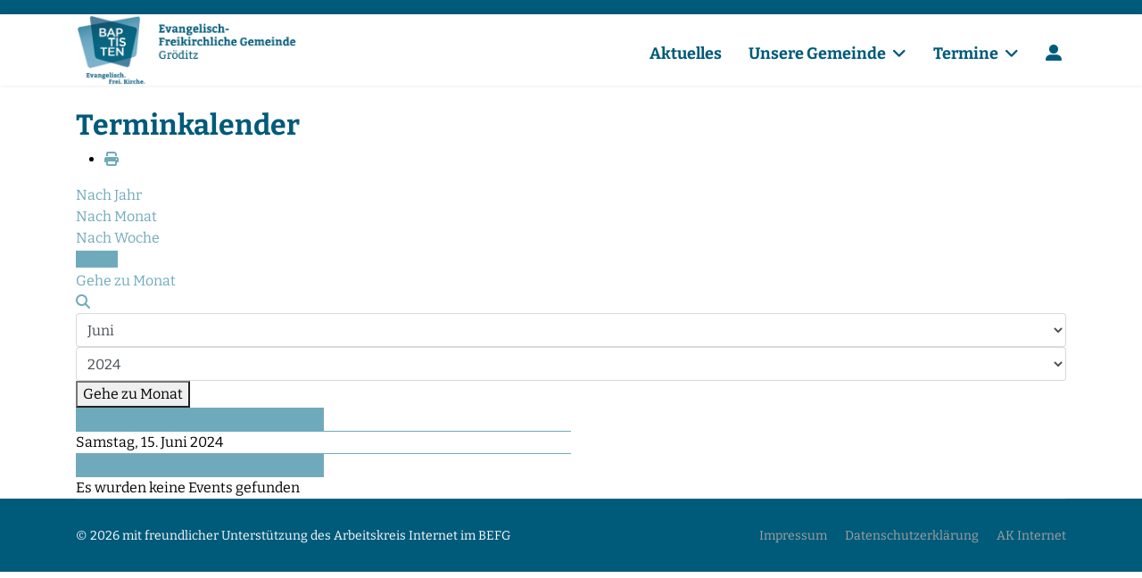

--- FILE ---
content_type: text/html; charset=utf-8
request_url: https://www.xn--efg-grditz-jcb.de/termine/kalender/eventsnachtag/2024/6/15/-
body_size: 10915
content:

<!doctype html>
<html lang="de-de" dir="ltr">
	<head>
		
		<meta name="viewport" content="width=device-width, initial-scale=1, shrink-to-fit=no">
		<meta charset="utf-8">
	<meta name="robots" content="index,follow">
	<meta name="generator" content="Joomla! - Open Source Content Management">
	<title>Evangelisch-Freikirchliche Gemeinde Gröditz – Kalender</title>
	<link href="https://www.xn--efg-grditz-jcb.de/index.php?option=com_jevents&amp;task=modlatest.rss&amp;format=feed&amp;type=rss&amp;Itemid=136&amp;modid=0" rel="alternate" type="application/rss+xml" title="RSS 2.0">
	<link href="https://www.xn--efg-grditz-jcb.de/index.php?option=com_jevents&amp;task=modlatest.rss&amp;format=feed&amp;type=atom&amp;Itemid=136&amp;modid=0" rel="alternate" type="application/atom+xml" title="Atom 1.0">
	<link href="/images/logo/favicon.png" rel="icon" type="image/png">
	<link href="https://www.xn--efg-grditz-jcb.de/component/finder/search?format=opensearch&amp;Itemid=101" rel="search" title="OpenSearch Evangelisch-Freikirchliche Gemeinde Gröditz" type="application/opensearchdescription+xml">
<link href="/media/vendor/bootstrap/css/bootstrap.min.css?5.3.8" rel="stylesheet">
	<link href="/media/vendor/awesomplete/css/awesomplete.css?1.1.7" rel="stylesheet">
	<link href="/media/vendor/joomla-custom-elements/css/joomla-alert.min.css?0.4.1" rel="stylesheet">
	<link href="/plugins/system/gdpr/assets/css/cookieconsent.min.css?eb68a2" rel="stylesheet">
	<link href="/plugins/system/gdpr/assets/css/cookieconsent.xtd.min.css?eb68a2" rel="stylesheet">
	<link href="/plugins/system/gdpr/assets/css/jquery.fancybox.min.css?eb68a2" rel="stylesheet">
	<link href="/media/system/css/joomla-fontawesome.min.css?eb68a2" rel="stylesheet">
	<link href="/media/com_jevents/lib_jevmodal/css/jevmodal.css" rel="stylesheet">
	<link href="/components/com_jevents/assets/css/eventsadmin.css?v=3.6.97" rel="stylesheet">
	<link href="/components/com_jevents/views/flatplus/assets/css/scalable.css?v=3.6.97" rel="stylesheet">
	<link href="/components/com_jevents/views/flatplus/assets/css/events_css.css?v=3.6.97" rel="stylesheet">
	<link href="/media/plg_system_jcepro/site/css/content.min.css?86aa0286b6232c4a5b58f892ce080277" rel="stylesheet">
	<link href="/templates/shaper_helixultimate/css/bootstrap.min.css" rel="stylesheet">
	<link href="/plugins/system/helixultimate/assets/css/system-j4.min.css" rel="stylesheet">
	<link href="/templates/shaper_helixultimate/css/template.css" rel="stylesheet">
	<link href="/templates/shaper_helixultimate/css/presets/default.css" rel="stylesheet">
	<style>div.cc-window.cc-floating{max-width:32em}@media(max-width: 639px){div.cc-window.cc-floating:not(.cc-center){max-width: none}}div.cc-window, span.cc-cookie-settings-toggler, span.cc-cookie-domains-toggler{font-size:16px}div.cc-revoke{font-size:16px}div.cc-settings-label,span.cc-cookie-settings-toggle{font-size:14px}div.cc-window.cc-banner{padding:1em 1.8em}div.cc-window.cc-floating{padding:2em 1.8em}input.cc-cookie-checkbox+span:before, input.cc-cookie-checkbox+span:after{border-radius:8px}div.cc-center,div.cc-floating,div.cc-checkbox-container,div.gdpr-fancybox-container div.fancybox-content,ul.cc-cookie-category-list li,fieldset.cc-service-list-title legend{border-radius:4px}div.cc-window a.cc-btn,span.cc-cookie-settings-toggle{border-radius:2px}</style>
	<style>div.cc-checkboxes-container input.cc-cookie-checkbox+span,fieldset.cc-cookie-list-title .gdpr_cookie_switcher label.gdpr_onoffswitch-label{border-radius:15px}div.cc-checkboxes-container input.cc-cookie-checkbox+span::before{border-radius:10px;height:14px;bottom: 2px;width:14px}fieldset.cc-cookie-list-title .gdpr_cookie_switcher span.gdpr_onoffswitch-switch{border-radius:10px;height:14px;top:2px;right:3px}fieldset.cc-cookie-list-title .gdpr_onoffswitchcookie.gdpr_cookie_switcher.disabled .gdpr_onoffswitch-switch{right:25px}div.cc-checkboxes-container input.cc-cookie-checkbox:checked+span::before{left:8px}div.cc-checkboxes-container input.cc-cookie-checkbox+span::before{left:3px}div.gdpr-component-view span.cc-checkboxes-placeholder,div.gdpr-component-view div.cc-checkboxes-container input.cc-cookie-checkbox+span::before{border-radius:10px}div.gdpr-component-view div.cc-checkboxes-container input.cc-cookie-checkbox+span::before{height: 14px;bottom: 2px;left:3px}div.gdpr-component-view div.cc-checkboxes-container input.cc-cookie-checkbox:checked+span::before{transform:translateX(22px)}</style>
	<style>label.gdpr_privacy_policy_consent_date{display:inline-block;margin:0 5px;font-size:12px;color:#6c757d;cursor:auto}</style>
	<style>#jevents_body .jev_toprow div.previousmonth, #jevents_body .jev_toprow div.nextmonth {background-color: #6faabc !important;border: 1px solid #6faabc !important;}#jevents_body .jev_toprow div.currentmonth {border-top: 1px solid #6faabc !important;border-bottom: 1px solid #6faabc !important;}#jevents_body .nav-items div.active a, .jev_header2 .active a {background-color: #6faabc !important;}#jevents_body .nav-items , #jevents_body .nav-items > div {border-color: #6faabc !important;}.jevtip-tip, .jevtip { border-color:#6faabc !important;}#jevents_body .nav-items > div a:hover {border-left-color: #6faabc !important;}#flatcal_minical .flatcal_todaycell a {background-color: #6faabc !important;border-color: #6faabc !important;}#flatcal_minical .flatcal_todaycell a:hover {background-color: #FFF !important;color: #6faabc !important;}</style>
	<style>h1{font-family: 'Arial', sans-serif;font-weight: 700;color: #005a7a;line-height: 1;text-decoration: none;}
</style>
	<style>h2{font-family: 'Arial', sans-serif;font-weight: 700;color: #005a7a;text-decoration: none;}
</style>
	<style>h3{font-family: 'Arial', sans-serif;text-decoration: none;}
</style>
	<style>h4{font-family: 'Arial', sans-serif;text-decoration: none;}
</style>
	<style>h5{font-family: 'Arial', sans-serif;text-decoration: none;}
</style>
	<style>h6{font-family: 'Arial', sans-serif;text-decoration: none;}
</style>
	<style>.logo-image {height:80px;}.logo-image-phone {height:80px;}</style>
	<style>@media(max-width: 992px) {.logo-image {height: 36px;}.logo-image-phone {height: 36px;}}</style>
	<style>@media(max-width: 576px) {.logo-image {height: 36px;}.logo-image-phone {height: 36px;}}</style>
	<style>#sp-main-body{ padding:0px;margin:25px 0px 0px 0px; }</style>
<script type="application/json" class="joomla-script-options new">{"bootstrap.popover":{".hasjevtip":{"animation":true,"container":"#jevents_body","delay":1,"html":true,"placement":"top","template":"<div class=\"popover\" role=\"tooltip\"><div class=\"popover-arrow\"><\/div><h3 class=\"popover-header\"><\/h3><div class=\"popover-body\"><\/div><\/div>","trigger":"hover","offset":[0,10],"boundary":"scrollParent"}},"data":{"breakpoints":{"tablet":991,"mobile":480},"header":{"stickyOffset":"100"}},"joomla.jtext":{"MOD_FINDER_SEARCH_VALUE":"Suche &hellip;","COM_FINDER_SEARCH_FORM_LIST_LABEL":"Suchergebnisse","JLIB_JS_AJAX_ERROR_OTHER":"Beim Abrufen von JSON-Daten wurde ein HTTP-Statuscode %s zurückgegeben.","JLIB_JS_AJAX_ERROR_PARSE":"Ein Parsing-Fehler trat bei der Verarbeitung der folgenden JSON-Daten auf:<br><code style='color:inherit;white-space:pre-wrap;padding:0;margin:0;border:0;background:inherit;'>%s<\/code>","ERROR":"Fehler","MESSAGE":"Nachricht","NOTICE":"Hinweis","WARNING":"Warnung","JCLOSE":"Schließen","JOK":"OK","JOPEN":"Öffnen"},"finder-search":{"url":"\/component\/finder\/?task=suggestions.suggest&format=json&tmpl=component&Itemid=101"},"system.paths":{"root":"","rootFull":"https:\/\/www.xn--efg-grditz-jcb.de\/","base":"","baseFull":"https:\/\/www.xn--efg-grditz-jcb.de\/"},"csrf.token":"7203e4134734fe9cd3bcf5633538883d"}</script>
	<script src="/media/system/js/core.min.js?a3d8f8"></script>
	<script src="/media/vendor/jquery/js/jquery.min.js?3.7.1"></script>
	<script src="/media/legacy/js/jquery-noconflict.min.js?504da4"></script>
	<script src="/media/vendor/bootstrap/js/modal.min.js?5.3.8" type="module"></script>
	<script src="/media/vendor/bootstrap/js/popover.min.js?5.3.8" type="module"></script>
	<script src="/media/vendor/bootstrap/js/alert.min.js?5.3.8" type="module"></script>
	<script src="/media/vendor/bootstrap/js/button.min.js?5.3.8" type="module"></script>
	<script src="/media/vendor/bootstrap/js/carousel.min.js?5.3.8" type="module"></script>
	<script src="/media/vendor/bootstrap/js/collapse.min.js?5.3.8" type="module"></script>
	<script src="/media/vendor/bootstrap/js/dropdown.min.js?5.3.8" type="module"></script>
	<script src="/media/vendor/bootstrap/js/offcanvas.min.js?5.3.8" type="module"></script>
	<script src="/media/vendor/bootstrap/js/scrollspy.min.js?5.3.8" type="module"></script>
	<script src="/media/vendor/bootstrap/js/tab.min.js?5.3.8" type="module"></script>
	<script src="/media/vendor/bootstrap/js/toast.min.js?5.3.8" type="module"></script>
	<script src="/media/system/js/showon.min.js?e51227" type="module"></script>
	<script src="/media/vendor/awesomplete/js/awesomplete.min.js?1.1.7" defer></script>
	<script src="/media/com_finder/js/finder.min.js?755761" type="module"></script>
	<script src="/media/mod_menu/js/menu.min.js?eb68a2" type="module"></script>
	<script src="/media/system/js/messages.min.js?9a4811" type="module"></script>
	<script src="/plugins/system/gdpr/assets/js/jquery.fancybox.min.js?eb68a2" defer></script>
	<script src="/plugins/system/gdpr/assets/js/cookieconsent.min.js?eb68a2" defer></script>
	<script src="/plugins/system/gdpr/assets/js/init.js?eb68a2" defer></script>
	<script src="/components/com_jevents/assets/js/jQnc.min.js?v=3.6.97"></script>
	<script src="/media/com_jevents/lib_jevmodal/js/jevmodal.min.js"></script>
	<script src="/templates/shaper_helixultimate/js/main.js"></script>
	<script>var gdprConfigurationOptions = { complianceType: 'opt-in',
																			  cookieConsentLifetime: 30,
																			  cookieConsentSamesitePolicy: 'Strict',
																			  cookieConsentSecure: 1,
																			  cookieJoomlaSettings: 0,
																			  cookieConsentDomain: '',
																			  cookieConsentPath: '/',
																			  disableFirstReload: 1,
																	  		  blockJoomlaSessionCookie: 1,
																			  blockExternalCookiesDomains: 1,
																			  externalAdvancedBlockingModeCustomAttribute: '',
																			  allowedCookies: '',
																			  blockCookieDefine: 1,
																			  autoAcceptOnNextPage: 0,
																			  revokable: 1,
																			  lawByCountry: 0,
																			  checkboxLawByCountry: 1,
																			  blockPrivacyPolicy: 0,
																			  cacheGeolocationCountry: 0,
																			  countryAcceptReloadTimeout: 1000,
																			  usaCCPARegions: null,
																			  countryEnableReload: 1,
																			  customHasLawCountries: [""],
																			  dismissOnScroll: 0,
																			  dismissOnTimeout: 0,
																			  containerSelector: 'html',
																			  hideOnMobileDevices: 0,
																			  autoFloatingOnMobile: 0,
																			  autoFloatingOnMobileThreshold: 1024,
																			  autoRedirectOnDecline: 0,
																			  autoRedirectOnDeclineLink: '',
																			  showReloadMsg: 0,
																			  showReloadMsgText: 'Applying preferences and reloading the page...',
																			  showConsentID: 0,
																			  defaultClosedToolbar: 0,
																			  toolbarLayout: 'basic',
																			  toolbarTheme: 'edgeless',
																			  toolbarButtonsTheme: 'decline_first',
																			  revocableToolbarTheme: 'basic',
																			  toolbarPosition: 'center',
																			  toolbarCenterTheme: 'extended',
																			  revokePosition: 'revoke-bottom',
																			  toolbarPositionmentType: 1,
																			  positionCenterSimpleBackdrop: 0,
																			  positionCenterBlurEffect: 0,
																			  positionCenterBlurEffectAlwaysFirstVisit: 0,
																			  preventPageScrolling: 1,
																			  popupEffect: 'fade',
																			  popupBackground: '#eaeaea',
																			  popupText: '#005a7a',
																			  popupLink: '#005a7a',
																			  buttonBackground: '#6faabc',
																			  buttonBorder: '#005a7a',
																			  buttonText: '#ffffff',
																			  highlightOpacity: '100',
																			  highlightBackground: '#6faabc',
																			  highlightBorder: '#005a7a',
																			  highlightText: '#ffffff',
																			  highlightDismissBackground: '#6faabc',
																		  	  highlightDismissBorder: '#005a7a',
																		 	  highlightDismissText: '#ffffff',
																			  autocenterRevokableButton: 0,
																			  hideRevokableButton: 0,
																			  hideRevokableButtonOnscroll: 0,
																			  customRevokableButton: 0,
																			  customRevokableButtonAction: 2,
																			  headerText: '<p>Auf dieser Seite werden Cookies benutzt</p>',
																			  messageText: '<img src=\"/images/logo/logo.png\" alt=\"logo\" width=\"232\" height=\"60\" style=\"margin-bottom: 10px;\" />   Wir nutzen auf unserer Website Cookies und externe Inhalte.   <br /><br />   Wenn Sie unter 16 Jahre alt sind und Ihre Zustimmung zu freiwilligen Diensten geben möchten, müssen Sie Ihre Erziehungsberechtigten um Erlaubnis bitten. Wir verwenden Cookies und andere Technologien auf unserer Website.   <br /><br />   Personenbezogene Daten können verarbeitet werden (z. B. IP-Adressen), z. B. für personalisierte Anzeigen und Inhalte oder Anzeigen- und Inhaltsmessung. Weitere Informationen über die Verwendung Ihrer Daten finden Sie in unserer Datenschutzerklärung. Sie können Ihre Auswahl jederzeit unter Einstellungen widerrufen oder anpassen.   <br class=\"_brlbs-paragraph _brlbs-text-description\" />',
																			  denyMessageEnabled: 1, 
																			  denyMessage: 'Sie haben alle Cookies abgelehnt!   <br /><br />   Es kann seine, dass einige Inhalte der Webseite nicht richtig funktionieren. Sie können ihre Datenschutzeinstellungen jederzeit über die Datenschutz-Einstellungen am Bildschirmrand ändern.',
																			  placeholderBlockedResources: 1, 
																			  placeholderBlockedResourcesAction: 'acceptall',
																	  		  placeholderBlockedResourcesText: 'Um diesen Inhalt zu sehen, müssen Sie Cookies akzeptieren und die Seite neu laden. Dazu bitte auf dieses Feld klicken.',
																			  placeholderIndividualBlockedResourcesText: 'Um Inhalte von {domain} zu sehen, müssen Sie Cookies akzeptieren und die Seite neu laden. Dazu bitte auf dieses Feld klicken.',
																			  placeholderIndividualBlockedResourcesAction: 1,
																			  placeholderOnpageUnlock: 1,
																			  scriptsOnpageUnlock: 1,
																			  autoDetectYoutubePoster: 0,
																			  autoDetectYoutubePosterApikey: 'AIzaSyAV_WIyYrUkFV1H8OKFYG8wIK8wVH9c82U',
																			  dismissText: 'Schliessen',
																			  allowText: 'Einstellungen übernehmen',
																			  denyText: 'Alle Cookies Ablehnen',
																			  cookiePolicyLinkText: 'Impressum',
																			  cookiePolicyLink: '/impressum',
																			  cookiePolicyRevocableTabText: 'Datenschutz Einstellungen',
																			  cookiePolicyRevocableTabIcon: 'text',
																			  cookiePolicyRevocableTabIconCustom: '',
																			  privacyPolicyLinkText: 'Datenschutzerklärung',
																			  privacyPolicyLink: '/datenschutzerklaerung',
																			  googleCMPTemplate: 0,
																			  enableGdprBulkConsent: 0,
																			  displayBulkConsentDomains: 0,
																			  bulkConsentDomains: [""],
																			  enableCustomScriptExecGeneric: 0,
																			  customScriptExecGeneric: '',
																			  categoriesCheckboxTemplate: 'cc-checkboxes-filled',
																			  toggleCookieSettings: 0,
																			  toggleCookieSettingsLinkedView: 0,
																			  toggleCookieSettingsButtonsArea: 0,
 																			  toggleCookieSettingsLinkedViewSefLink: '/component/gdpr/',
																	  		  toggleCookieSettingsText: '<span class="cc-cookie-settings-toggle">Settings <span class="cc-cookie-settings-toggler">&#x25EE</span></span>',
																			  toggleCookieSettingsButtonBackground: '#ffffff',
																			  toggleCookieSettingsButtonBorder: '#6faabc',
																			  toggleCookieSettingsButtonText: '#ffffff',
																			  showLinks: 1,
																			  blankLinks: '_blank',
																			  autoOpenPrivacyPolicy: 0,
																			  openAlwaysDeclined: 1,
																			  cookieSettingsLabel: 'Datenschutzeinstellungen:',
															  				  cookieSettingsDesc: 'Choose which kind of cookies you want to disable by clicking on the checkboxes. Click on a category name for more informations about used cookies.',
																			  cookieCategory1Enable: 1,
																			  cookieCategory1Name: 'Essentiell',
																			  cookieCategory1Locked: 0,
																			  cookieCategory2Enable: 1,
																			  cookieCategory2Name: 'Externe Medien',
																			  cookieCategory2Locked: 0,
																			  cookieCategory3Enable: 0,
																			  cookieCategory3Name: 'Statistics',
																			  cookieCategory3Locked: 0,
																			  cookieCategory4Enable: 0,
																			  cookieCategory4Name: 'Marketing',
																			  cookieCategory4Locked: 0,
																			  cookieCategoriesDescriptions: {categoryReadMore: 'Weitere Einstellungen',cat1:'<p>Essenzielle Cookies ermöglichen grundlegende Funktionen und sind für die einwandfreie Funktion der Website erforderlich.</p>',cat2:'<p>Externe Inhalte werden standardmäßig blockiert. Wenn Cookies von externen Medien akzeptiert werden, bedarf der Zugriff auf diese Inhalte keiner manuellen Zustimmung mehr.</p>',cat3:'<p>Statistic cookies help website owners to understand how visitors interact with websites by collecting and reporting information anonymously.</p>',cat4:'<p>Marketing cookies are used to track visitors across websites. The intention is to display ads that are relevant and engaging for the individual user and thereby more valuable for publishers and third party advertisers.</p>'},
																			  alwaysReloadAfterCategoriesChange: 0,
																			  preserveLockedCategories: 0,
																			  declineButtonBehavior: 'hard',
																			  blockCheckedCategoriesByDefault: 0,
																			  reloadOnfirstDeclineall: 0,
																			  trackExistingCheckboxSelectors: '',
															  		  		  trackExistingCheckboxConsentLogsFormfields: 'name,email,subject,message',
																			  allowallShowbutton: 1,
																			  allowallText: 'Alle Cookies akzeptieren',
																			  allowallButtonBackground: '#6faabc',
																			  allowallButtonBorder: '#005a7a',
																			  allowallButtonText: '#ffffff',
																			  allowallButtonTimingAjax: 'slow',
																			  includeAcceptButton: 0,
																			  includeDenyButton: 0,
																			  trackConsentDate: 0,
																			  execCustomScriptsOnce: 1,
																			  optoutIndividualResources: 1,
																			  blockIndividualResourcesServerside: 1,
																			  disableSwitchersOptoutCategory: 1,
																			  autoAcceptCategories: 0,
																			  allowallIndividualResources: 1,
																			  blockLocalStorage: 1,
																			  blockSessionStorage: 1,
																			  externalAdvancedBlockingModeTags: 'iframe,script,img,source,link',
																			  enableCustomScriptExecCategory1: 0,
																			  customScriptExecCategory1: '',
																			  enableCustomScriptExecCategory2: 0,
																			  customScriptExecCategory2: '',
																			  enableCustomScriptExecCategory3: 0,
																			  customScriptExecCategory3: '',
																			  enableCustomScriptExecCategory4: 0,
																			  customScriptExecCategory4: '',
																			  enableCustomDeclineScriptExecCategory1: 0,
																			  customScriptDeclineExecCategory1: '',
																			  enableCustomDeclineScriptExecCategory2: 0,
																			  customScriptDeclineExecCategory2: '',
																			  enableCustomDeclineScriptExecCategory3: 0,
																			  customScriptDeclineExecCategory3: '',
																			  enableCustomDeclineScriptExecCategory4: 0,
																			  customScriptDeclineExecCategory4: '',
																			  enableCMPPreferences: 0,
																			  enableGTMEventsPreferences: 0,
																			  enableCMPStatistics: 0,
																			  enableGTMEventsStatistics: 0,
																			  enableCMPAds: 0,
																			  enableUETAds: 0,
																			  enableGTMEventsAds: 0,
																			  enableClarityAnalytics: 0,
                                                                              enableClarityAds: 0,
																			  debugMode: 0
																		};var gdpr_ajax_livesite='https://www.xn--efg-grditz-jcb.de/';var gdpr_enable_log_cookie_consent=1;</script>
	<script>var gdprUseCookieCategories=1;var gdpr_ajaxendpoint_cookie_category_desc='https://www.xn--efg-grditz-jcb.de/index.php?option=com_gdpr&task=user.getCookieCategoryDescription&format=raw';</script>
	<script>var gdprCookieCategoryDisabled2=1;</script>
	<script>var gdprCookieCategoryDisabled3=1;</script>
	<script>var gdprCookieCategoryDisabled4=1;</script>
	<script>var gdprJSessCook='b2d5af1544466b6acb5d1b491b0dd71d';var gdprJSessVal='612e7caf8a0940682564b079c2268dea';var gdprJAdminSessCook='a6ec2023382974643100da0ea70d7820';var gdprPropagateCategoriesSession=1;var gdprAlwaysPropagateCategoriesSession=1;var gdprAlwaysCheckCategoriesSession=0;</script>
	<script>var gdprFancyboxWidth=800;var gdprFancyboxHeight=700;var gdprCloseText='Schließen';</script>
	<script>var gdprUseFancyboxLinks=1;</script>
	<script>document.addEventListener('DOMContentLoaded', function() {
   // bootstrap may not be available if this module is loaded remotely
    if (typeof bootstrap === 'undefined') return;
   var elements = document.querySelectorAll(".hasjevtip");
   elements.forEach(function(myPopoverTrigger)
   {
        myPopoverTrigger.addEventListener('inserted.bs.popover', function () {
            var title = myPopoverTrigger.getAttribute('data-bs-original-title') || false;
            const popover = bootstrap.Popover.getInstance(myPopoverTrigger);
            if (popover && popover.tip) 
            {
                var header = popover.tip.querySelector('.popover-header');
                var body = popover.tip.querySelector('.popover-body');
                var popoverContent = "";
                if (title)
                {
                    popoverContent += title;
                }
                var content = myPopoverTrigger.getAttribute('data-bs-original-content') || false;
                if (content)
                {
                    popoverContent += content;
                }

                if (header) {
                    header.outerHTML = popoverContent;
                }
                else if (body) {
                    body.outerHTML = popoverContent;
                }

                if (popover.tip.querySelector('.jev-click-to-open a') && 'ontouchstart' in document.documentElement)
                {
                    popover.tip.addEventListener('touchstart', function() {
                       document.location = popover.tip.querySelector('.jev-click-to-open a').href;
                    });
                }
            }
        });

        var title = myPopoverTrigger.getAttribute('data-bs-original-title') || false;
        const popover = bootstrap.Popover.getInstance(myPopoverTrigger);
        if (popover && (popover.tip || title)) 
        {
            if ('ontouchstart' in document.documentElement) {        
                myPopoverTrigger.addEventListener('click', preventPopoverTriggerClick);
            }
        }
   });
});
function preventPopoverTriggerClick(event)
{
    event.preventDefault();
}
</script>
	<script>template="shaper_helixultimate";</script>
	<!--[if lte IE 6]>
<link rel="stylesheet" href="https://www.xn--efg-grditz-jcb.de/components/com_jevents/views/flatplus/assets/css/ie6.css" />
<![endif]-->
			</head>
	<body class="site helix-ultimate hu com_jevents com-jevents view-day layout-calendar task-day.listevents itemid-136 de-de ltr sticky-header layout-fluid offcanvas-init offcanvs-position-right">

		
		
		<div class="body-wrapper">
			<div class="body-innerwrapper">
				
	<div class="sticky-header-placeholder"></div>

<div id="sp-top-bar">
	<div class="container">
		<div class="container-inner">
			<div class="row">
				<div id="sp-top1" class="col-lg-6">
					<div class="sp-column text-center text-lg-start">
																			
												
					</div>
				</div>

				<div id="sp-top2" class="col-lg-6">
					<div class="sp-column text-center text-lg-end">
						
																									
					</div>
				</div>
			</div>
		</div>
	</div>
</div>

<header id="sp-header">
	<div class="container">
		<div class="container-inner">
			<div class="row align-items-center">

				<!-- Left toggler if left/offcanvas -->
				
				<!-- Logo -->
				<div id="sp-logo" class="col-auto">
					<div class="sp-column">
						<div class="logo"><a href="/">
				<img class='logo-image'
					srcset='https://www.xn--efg-grditz-jcb.de/images/logo_nur_fuer_web_321.png 1x'
					src='https://www.xn--efg-grditz-jcb.de/images/logo_nur_fuer_web_321.png'
					height='80'
					alt='Evangelisch-Freikirchliche Gemeinde Gröditz'
				/>
				</a></div>						
					</div>
				</div>

				<!-- Menu -->
				<div id="sp-menu" class="col-auto flex-auto">
					<div class="sp-column d-flex justify-content-end align-items-center">
						<nav class="sp-megamenu-wrapper d-flex" role="navigation" aria-label="navigation"><ul class="sp-megamenu-parent menu-animation-fade d-none d-lg-block"><li class="sp-menu-item"><a   href="/aktuelles"  >Aktuelles</a></li><li class="sp-menu-item sp-has-child"><a   href="/unsere-gemeinde"  >Unsere Gemeinde</a><div class="sp-dropdown sp-dropdown-main sp-menu-right" style="width: 240px;"><div class="sp-dropdown-inner"><ul class="sp-dropdown-items"><li class="sp-menu-item"><a   href="/unsere-gemeinde/wer-wir-sind"  >Wer wir sind</a></li><li class="sp-menu-item"><a   href="/unsere-gemeinde/gemeindeleitung"  >Gemeindeleitung</a></li><li class="sp-menu-item"><a   href="/unsere-gemeinde/gemeindeleben"  >Gemeindeleben</a></li></ul></div></div></li><li class="sp-menu-item sp-has-child active"><span  class="sp-menu-separator"  >Termine</span><div class="sp-dropdown sp-dropdown-main sp-menu-right" style="width: 240px;"><div class="sp-dropdown-inner"><ul class="sp-dropdown-items"><li class="sp-menu-item current-item active"><a aria-current="page"  href="/termine/kalender"  >Kalender</a></li></ul></div></div></li><li class="sp-menu-item"><a   href="/login"  ><span class="fas fa-user-alt"></span></a></li></ul></nav>						

						<!-- Related Modules -->
						<div class="d-none d-lg-flex header-modules align-items-center">
							
													</div>

						<!-- Right toggler  -->
													
  <a id="offcanvas-toggler"
     class="offcanvas-toggler-secondary offcanvas-toggler-right d-flex d-lg-none align-items-center"
     href="#"
     aria-label="Menu"
     title="Menu">
     <div class="burger-icon"><span></span><span></span><span></span></div>
  </a>											</div>
				</div>
			</div>
		</div>
	</div>
</header>
				<main id="sp-main">
					
<section id="sp-section-1" >

				
	
<div class="row">
	<div id="sp-title" class="col-lg-12"><div class="sp-column"></div></div></div>
				
	</section>

<section id="sp-main-body" >

										<div class="container">
					<div class="container-inner">
						
	
<div class="row">
	
<div id="sp-component" class="col-lg-12">
	<div class="sp-column">
		<div id="system-message-container" aria-live="polite"></div>


		
			<!-- Event Calendar and Lists Powered by JEvents //-->
	<div id="jevents">
	<div class="contentpaneopen jeventpage   jevbootstrap" id="jevents_header">
								<h2 class="contentheading" >Terminkalender</h2>
						<ul class="actions">
										<li class="print-icon">
							<a href="javascript:void(0);" onclick="window.open('/termine/kalender/eventsnachtag/2024/6/15/-?print=1&amp;pop=1&amp;tmpl=component', 'win2', 'status=no,toolbar=no,scrollbars=yes,titlebar=no,menubar=no,resizable=yes,width=600,height=600,directories=no,location=no');" title="Drucken">
						<span class="icon-print"> </span>
							</a>
						</li> 			</ul>
			</div>
		<div class="contentpaneopen  jeventpage   jevbootstrap" id="jevents_body">
	<div class='jev_pretoolbar'></div>                <div class="new-navigation">
            <div class="nav-items">
                <div  id="nav-year" >
                        <a href="/termine/kalender/eventsnachjahr/2024/-" title="Nach Jahr" > Nach Jahr</a>
                    </div><div  id="nav-month">
                        <a href="/termine/kalender/monatskalender/2024/6/-" title="Nach Monat" >Nach Monat</a>
                    </div><div id="nav-week">
                        <a href="/termine/kalender/eventsnachwoche/2024/06/10/-" title="Nach Woche" >Nach Woche</a>
                    </div><div id="nav-today" class="active">
                        <a href="/termine/kalender/eventsnachtag/2026/1/20/-" title="Heute" >Heute</a>
                    </div><div id="nav-jumpto">
	    <a href="#" onclick="if (jevjq('#jumpto').hasClass('jev_none')) {jevjq('#jumpto').removeClass('jev_none');} else {jevjq('#jumpto').addClass('jev_none')};return false;" title="Gehe zu Monat">
		    <span class="d-none d-sm-inline">Gehe zu Monat</span>
		    <span class="d-inline d-sm-none fas fa-share" ></span>
	    </a>
        </div><div  id="nav-search">
	                <a href="/termine/kalender/search_form/-" title="Suche" >
		                <span class="fas fa-search" ></span>
	                </a>
	                </div>            </div>
                <div id="jumpto"  class="jev_none">
            <form name="BarNav" action="/termine/kalender/eventsnachtag/2024/6/15/-" method="get">
                <input type="hidden" name="option" value="com_jevents" />
                <input type="hidden" name="task" value="month.calendar" />
        <input type="hidden" name="catids" value=""/><select id="month" name="month">
	<option value="01">Januar</option>
	<option value="02">Februar</option>
	<option value="03">M&auml;rz</option>
	<option value="04">April</option>
	<option value="05">Mai</option>
	<option value="06" selected="selected">Juni</option>
	<option value="07">Juli</option>
	<option value="08">August</option>
	<option value="09">September</option>
	<option value="10">Oktober</option>
	<option value="11">November</option>
	<option value="12">Dezember</option>
</select>
<select id="year" name="year">
	<option value="2024" selected="selected">2024</option>
	<option value="2025">2025</option>
	<option value="2026">2026</option>
	<option value="2027">2027</option>
	<option value="2028">2028</option>
	<option value="2029">2029</option>
	<option value="2030">2030</option>
	<option value="2031">2031</option>
</select>
                <button onclick="submit(this.form)">Gehe zu Monat</button>
                <input type="hidden" name="Itemid" value="136" />
            </form>
        </div>
                </div>
        
<div class="jev_toprow">
	<!-- <div class="jev_header">
		  <h2 class="gsl-h2">Tagesansicht</h2>
		  <div class="today" >Samstag, 15. Juni 2024</div>
		</div> -->
	<div class="jev_header2"><div class="previousmonth col-3">
		      	<a href='/termine/kalender/eventsnachtag/2024/6/14/-' title='Vorheriger Tag' >Vorheriger Tag</a>			</div><div class="currentmonth col-6">
				Samstag, 15. Juni 2024			</div><div class="nextmonth col-3">
		      	<a href='/termine/kalender/eventsnachtag/2024/6/16/-' title='Folgetag' >Folgetag</a>			</div>

	</div>
        <div class="jev_clear"></div>
</div>
<div id='jev_maincal' class='jev_listview'>
	<div class="jev_listrow">

    <div class="list_no_e">
Es wurden keine Events gefunden</div>
	</div>
	<div class="jev_clear"></div>
</div>
	</div>
	</div>
	

			</div>
</div>
</div>
											</div>
				</div>
						
	</section>

<footer id="sp-footer" >

						<div class="container">
				<div class="container-inner">
			
	
<div class="row">
	<div id="sp-footer1" class="col-lg-6"><div class="sp-column"><span class="sp-copyright">© 2026 mit freundlicher Unterstützung des Arbeitskreis Internet im BEFG</span></div></div><div id="sp-footer2" class="col-lg-6"><div class="sp-column"><div class="sp-module"><div class="sp-module-content"><ul class="mod-menu mod-list menu">
<li class="item-152"><a href="/impressum" >Impressum</a></li><li class="item-153"><a href="/datenschutzerklaerung" >Datenschutzerklärung</a></li><li class="item-154"><a href="https://www.ak-internet.de" target="_blank" rel="noopener noreferrer">AK Internet</a></li></ul>
</div></div></div></div></div>
							</div>
			</div>
			
	</footer>
				</main>
			</div>
		</div>

		<!-- Off Canvas Menu -->
		<div class="offcanvas-overlay"></div>
		<!-- Rendering the offcanvas style -->
		<!-- If canvas style selected then render the style -->
		<!-- otherwise (for old templates) attach the offcanvas module position -->
					<div class="offcanvas-menu left-1 offcanvas-arrow-right" tabindex="-1" inert>
	<div class="d-flex align-items-center justify-content-between p-3 pt-4">
				<a href="#" class="close-offcanvas" role="button" aria-label="Close Off-canvas">
			<div class="burger-icon" aria-hidden="true">
				<span></span>
				<span></span>
				<span></span>
			</div>
		</a>
	</div>
	
	<div class="offcanvas-inner">
		<div class="d-flex header-modules mb-3">
							<div class="sp-module"><div class="sp-module-content">
<form class="mod-finder js-finder-searchform form-search" action="/component/finder/search?Itemid=101" method="get" role="search">
    <label for="mod-finder-searchword-canvas" class="visually-hidden finder">Suchen</label><input type="text" name="q" id="mod-finder-searchword-canvas" class="js-finder-search-query form-control" value="" placeholder="Suche &hellip;">
            <input type="hidden" name="Itemid" value="101"></form>
</div></div>			
							<div class="sp-module">
<a class="sp-sign-in" href="/login" ><span class="far fa-user me-1" aria-hidden="true"></span><span class="signin-text d-none d-lg-inline-block">Anmelden</span></a>
</div>					</div>
		
					<div class="sp-module"><div class="sp-module-content"><ul class="mod-menu mod-list menu nav-pills">
<li class="item-164"><a href="/aktuelles" >Aktuelles</a></li><li class="item-134 menu-deeper menu-parent"><a href="/unsere-gemeinde" >Unsere Gemeinde<span class="menu-toggler"></span></a><ul class="mod-menu__sub list-unstyled small menu-child"><li class="item-155"><a href="/unsere-gemeinde/wer-wir-sind" >Wer wir sind</a></li><li class="item-156"><a href="/unsere-gemeinde/gemeindeleitung" >Gemeindeleitung</a></li><li class="item-158"><a href="/unsere-gemeinde/gemeindeleben" >Gemeindeleben</a></li></ul></li><li class="item-241 active menu-divider  menu-deeper menu-parent"><span class="menu-separator">Termine<span class="menu-toggler"></span></span>
<ul class="mod-menu__sub list-unstyled small menu-child"><li class="item-136 current active"><a href="/termine/kalender" aria-current="location">Kalender</a></li></ul></li><li class="item-160"><a href="/login" >Login</a></li></ul>
</div></div>		
		
		
		
					
				
		<!-- custom module position -->
		
	</div>
</div>				

		<link href="/templates/shaper_helixultimate/css/bitter.css" rel="stylesheet"  />
<link href="/templates/shaper_helixultimate/css/aki_custom.css" rel="stylesheet"  />

		

		<!-- Go to top -->
					<a href="#" class="sp-scroll-up" aria-label="Scroll to top"><span class="fas fa-angle-up" aria-hidden="true"></span></a>
					</body>
</html>